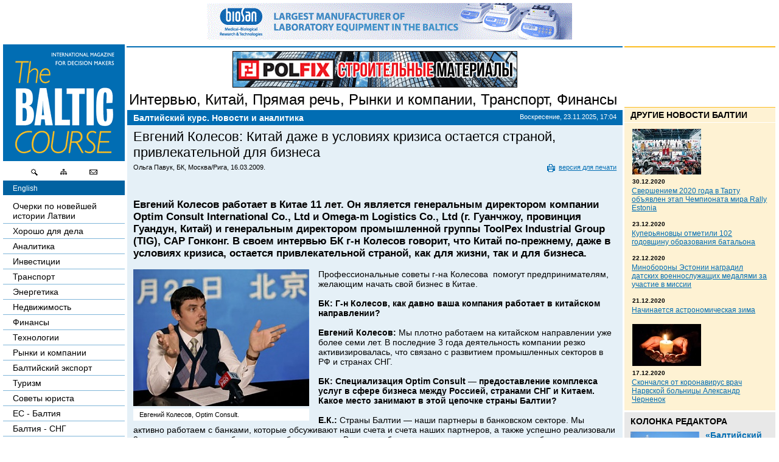

--- FILE ---
content_type: text/html; charset=UTF-8
request_url: https://www.baltic-course.com/rus/intervju/?doc=11162
body_size: 12825
content:
<!DOCTYPE html>

<html xmlns="http://www.w3.org/1999/xhtml"
      xmlns:og="http://opengraphprotocol.org/schema/"
      xmlns:fb="http://www.facebook.com/2008/fbml">

<head>
	<meta http-equiv="Content-Type" content="text/html; charset=UTF-8">
	<title>Евгений Колесов: Китай даже в условиях кризиса остается страной, привлекательной для бизнеса :: Балтийский курс | новости и аналитика</title>

	<meta property="og:title" content="Евгений Колесов: Китай даже в условиях кризиса остается страной, привлекательной для бизнеса" />
	<meta property="og:type" content="article" />
	<meta property="og:url" content="://baltic-course.com/rus/intervju/?doc=11162" />
	<meta property="og:image" content="://baltic-course.com/files/multi/2009-03/090316_kolesov.jpg" />
	<meta property="og:description" content="" />
	<meta property="og:site_name" content="Балтийский курс | новости и аналитика" />

	<meta property="fb:admins" content="1369770601" />
	<meta property="fb:app_id" content="479098385443722" />

	<META name="author" content="The Baltic Course - Балтийский курс" />

	<META name="robots" content="index,follow" />
	<META name="copyright" content="Copyright © 1996 — 2010 The Baltic Course, All Rights Reserved" />

	<META name="keywords" content="Авиаперевозки Автоперевозки Авторынок Алкоголь Аналитика Атомная энергия Аэропорт Балтийский Курс № 37 Балтийский Курс № 38 Балтийский Курс № 40 Балтийский Курс № 41 Балтийский Курс № 42 Балтия Балтия – СНГ Банки Безопасность Беларусь Бизнес Биржи Бюджет Внешняя торговля Вода Газ Грузовые перевозки Демография Демократия Депозиты Деревообработка ЕС – Балтия ЕС – СНГ Железная дорога Женщины — лидеры Забастовки Закон и Положения Занятость Зарплата Здоровье Инвестиции Индустриальный парк Инновации Инопресса Интеграция Интервью Интернет Инфляция История Качество жизни Кибернетика Китай Книга Конкуренция Контейнер Коррупция Кредит Криминал Круглый стол Культура Куплю бизнес Латвия Легковые автомобили Литва Логистика Люди дела Машиностроение Медицина Налоги Недвижимость Нефть Обзор рынка Образование и наука Общество Офшор Пароходство Партнеры Пенсионеры Покупка и продажа бизнеса Порт Почта Право Предпринимательство Пресс-релиз Продам бизнес Продукты питания Промышленность Профсоюзы Прямая речь Региональная политика ЕС Рейдеры Рейтинг Реклама Риски Розничная торговля Россия Рынки и компании Рынок газа Рынок металлов Рынок труда Сельское хозяйство Сергей Тюленев Слияния и поглощения Сотрудничество Стабильность Статистика Страхование Строительство США Таможня Текстиль Телекоммуникации Теневая экономика Технологии Торговля Транспорт Туризм Украина Финансы Фонды Форум Экология Экономика Экономическая история Экспорт Энергетика Энергорынок Эстония Ядерная электростанция" />
	<META name="description" content="Балтийский курс - Международный интернет-журнал. Аналитика, обзоры рынков Балтии" />
	<meta name="medium" content="news" />
	<link rel="alternate" href="https://www.baltic-course.com/eng/" hreflang="en" />

	<link rel="STYLESHEET" type="text/css" href="/css/main.css">
	<LINK REV="made" HREF="mailto:dmitrijs@mansbirojs.lv">

	<script src="/js/banner.js" type="text/javascript"></script>
	<script src="/js/tools.js" type="text/javascript"></script>
	<script src="/js/main.js" type="text/javascript"></script>

	
	<link rel="alternate" type="application/rss+xml" title="RSS" href="://baltic-course.com/rus/help/news_ml/">
	<script async src='https://www.google-analytics.com/analytics.js'></script>
<script>
	window.ga = window.ga || function (){(ga.q=ga.q||[]).push(arguments)};
	ga.l = +new Date;
	ga('create', 'UA-642996-33', 'auto');
	ga('send', 'pageview');
</script>
<script async src="https://pagead2.googlesyndication.com/pagead/js/adsbygoogle.js?client=ca-pub-4350632592275764" crossorigin="anonymous"></script>
<meta name="google-site-verification" content="YR-Z1yKDP7JYMYrYW2SsyAL4GQiVxwlYMOsab0_E0DU" />
	<link rel="apple-touch-icon" sizes="180x180" href="/favicons/apple-touch-icon.png">
<link rel="icon" type="image/png" sizes="32x32" href="/favicons/favicon-32x32.png">
<link rel="icon" type="image/png" sizes="16x16" href="/favicons/favicon-16x16.png">
<link rel="manifest" href="/favicons/site.webmanifest">
<link rel="mask-icon" href="/favicons/safari-pinned-tab.svg" color="#5bbad5">
<link rel="shortcut icon" href="/favicons/favicon.ico">
<meta name="msapplication-TileColor" content="#da532c">
<meta name="msapplication-config" content="/favicons/browserconfig.xml">
<meta name="theme-color" content="#ffffff"></head>
<!-- articles -->
<body onload="init();">
<div class="high wide" style="position: relative;" align="center"><a name="pagetop" id="pagetop"></a><div id="banner_master_top"><a class="long" target="_blank" title="biosan " href="www.biosan.lv"><img  src="images/images/cross/201216_biosan.gif" height="60" width="600" alt="" title="" border="0"></a></div>	<script>document.write(mw());</script>
		<a name="pagetop" id="pagetop"></a>
		<div id="center">
			<div style="padding-left: 209px;"><div id="main"><div id="content">
	<h1><a href="/rus/intervju/?name=%D0%98%D0%BD%D1%82%D0%B5%D1%80%D0%B2%D1%8C%D1%8E&amp;key=6" title="Интервью">Интервью</a>, <a href="/rus/?name=%D0%9A%D0%B8%D1%82%D0%B0%D0%B9&amp;key=141" title="Китай">Китай</a>, <a href="/rus/opinion/?name=%D0%9F%D1%80%D1%8F%D0%BC%D0%B0%D1%8F+%D1%80%D0%B5%D1%87%D1%8C&amp;key=150" title="Прямая речь">Прямая речь</a>, <a href="/rus/drugie_otrasli/?name=%D0%A0%D1%8B%D0%BD%D0%BA%D0%B8+%D0%B8+%D0%BA%D0%BE%D0%BC%D0%BF%D0%B0%D0%BD%D0%B8%D0%B8&amp;key=41" title="Рынки и компании">Рынки и компании</a>, <a href="/rus/transport/?name=%D0%A2%D1%80%D0%B0%D0%BD%D1%81%D0%BF%D0%BE%D1%80%D1%82&amp;key=25" title="Транспорт">Транспорт</a>, <a href="/rus/finansi/?name=%D0%A4%D0%B8%D0%BD%D0%B0%D0%BD%D1%81%D1%8B&amp;key=37" title="Финансы">Финансы</a></h1>
	<div class="newsbox">
		<h4>
			<b>Балтийский курс. Новости и аналитика</b>
			<span>Воскресение, 23.11.2025, 17:04</span><br clear="all"></h4>


		<div class="body text">
			<h2>Евгений Колесов: Китай даже в условиях кризиса остается страной, привлекательной для бизнеса</h2>
			<div class="writer"><b>Ольга Павук, БК, Москва/Рига, 16.03.2009.</b><a href="" onclick="return advOpen('/rus/intervju/?doc=11162&ins_print', 750, 550, 'print');" class="print"><img src="images/print.gif" alt="">версия для печати</a><br clear="all"></div>
			<div class="facebook-like">
				<fb:share-button class="meta" type="button_count" lazy="true">
					<meta name="medium" content="news"/>
<meta name="title" content="Евгений Колесов: Китай даже в условиях кризиса остается страной, привлекательной для бизнеса"/>
<meta name="description" content="Евгений Колесов работает в Китае 11 лет. Он является генеральным директором компании Optim Consult International Co., Ltd и Omega-m Logistics Co., Ltd (г. Гуанчжоу, провинция Гуандун, Китай) и генеральным директором промышленной группы ToolPex Industrial Group (TIG), САР Гонконг. В своем интервью БК г-н Колесов говорит, что Китай по-прежнему, даже в условиях кризиса, остается привлекательной страной, как для жизни, так и для бизнеса."/>
<link rel="image_src" href="://baltic-course.com/files/multi/2009-03/090316_kolesov.jpg" />
<link rel="target_url" href="://baltic-course.com/rus/intervju/?doc=11162"/>
				</fb:share-button>
				<fb:like href="://baltic-course.com/rus/opinion/?doc=11162" show_faces="false" width="450" font="arial"></fb:like>
				
			<br clear="all"></div>
			<div class="document">
				<div class="lead"><i>Евгений Колесов работает в Китае 11 лет. Он является генеральным директором компании Optim Consult International Co., Ltd и Omega-m Logistics Co., Ltd (г. Гуанчжоу, провинция Гуандун, Китай) и генеральным директором промышленной группы ToolPex Industrial Group (TIG), САР Гонконг. В своем интервью БК г-н Колесов говорит, что Китай по-прежнему, даже в условиях кризиса, остается привлекательной страной, как для жизни, так и для бизнеса.</i></div>
				<br clear="all"><div title="" class="part"><table cellpadding="0" cellspacing="0" border="0" class="pic" width="289">
                               	<tr><th><img class="facebook" alt="Евгений Колесов, Optim Consult." title="Евгений Колесов, Optim Consult." src="files/multi/2009-03/090316_kolesov.jpg" width="289" height="225"></th></tr>
								<tr><td>Евгений Колесов, Optim Consult.</td></tr>
							</table><p><P>Профессиональные советы г-на Колесова  помогут предпринимателям, желающим начать свой бизнес в Китае.  </P>
<P> </P>
<P><B>БК: Г-н Колесов, как давно ваша компания работает в китайском направлении?</B></P>
<P><B> </B></P>
<P><B>Евгений Колесов:</B> Мы плотно работаем на китайском направлении уже более семи лет. В последние 3 года деятельность компании резко активизировалась, что связано с развитием промышленных секторов в РФ и странах СНГ.</P>
<P> </P>
<P><B>БК: Специализация <B>Optim</B></B><B> Consult</B><B> —</B><B> предоставление комплекса услуг в сфере бизнеса между Россией, странами СНГ и Китаем. Какое место занимают в этой цепочке страны Балтии?</B></P>
<P><B> </B></P>
<P><B>Е.К.:</B> Страны Балтии — наши партнеры в банковском секторе. Мы активно работаем с банками, которые обсуживают наши счета и счета наших партнеров, а также успешно реализовали 2 проекта по поставкам банковского оборудования. В рамках обоих проектов сотрудничали с одним банком, достаточно известным, однако по понятным причинам, назвать его не могу. Если переводить объём поставок в процентные показатели, то они занимают не более 5%. Это не много, но мы прилагаем усилия для поиска новых клиентов и всегда открыты для сотрудничества.</P>
<P> </P>
<P><B>БК: Расскажите поподробнее о вашей программе «Восток-Запад — надежное партнерство».</B></P>
<P> </P>
<P><B>Е.К.:</B> Это один из самых успешных наших проектов. В рамках программы мы выпустили справочник производителей Китая, в который вошла информация о более 17 000 китайских производителей. Отмечу, что нами было проработано более 1 млн. производителей Поднебесной, и отбор был жёстким. Роль Китая в товарообороте с Россией, странами СНГ и Балтии растёт. И для увеличения делового проникновения по вектору Россия-Китай мы выпустили данный справочник. В процессе создания справочника мы плотно работали с китайскими ассоциациями, собирали информацию из торгово-промышленных палат КНР, а также из других надёжных источников. Актуальность справочника была подтверждена десятками благодарностей от бизнесменов, предприятий, госучреждений. Многие бизнесмены начали работу и успешно её продолжают как раз с производителями, найденными в этом справочнике.</P>
<P><B> </B></P>
<P><B>БК: Какие первые шаги должен сделать предприниматель, желающий начать работать с Китаем?</B></P>
<P><B> </B></P>
<P><B>Е.К.:</B> Самое важное — это желание и терпение. Далее — все, как с любыми другими странами: поиск, переписка… и вот тут, в отличие от Европы, важен личный визит, встреча с потенциальными партнерами. Я всегда настоятельно рекомендую клиентам посещать не только нашу компанию для личного знакомства, но и производителей, с которыми намечается работа. Это важный аспект. Наши сотрудники всегда внимательно составляют планы посещения китайских партнеров, чтобы показать клиенту не то, что китайцы готовы продемонстрировать (сами понимаете, ничего плохого они не покажут), а то, что они, если так можно сказать, прячут. Это важно для выстраивания партнерских отношений. Ещё необходимо, чтобы предприниматель разбирался в предмете, так как на начальной стадии придётся многое объяснять китайцам.</P>
<P><B> </B></P>
<P><B>БК: Назовите наиболее популярные виды услуг, используемые бизнесменами, работающими с Китаем.</B></P>
<P><B> </B></P>
<P><B>Е.К.:</B> Многие обращаются за поиском производителей, т.к. хотят получить реальных поставщиков. Через интернет их найти довольно сложно. Хотя в принципе можно. Но чтобы они в итоге оказались еще и надежными, и компетентными — это проблема. </P>
<P> </P>
<P>Контроль качества при отгрузках — также очень востребованная услуга. В Китае принцип «Доверяй, но проверяй!» необходимо соблюдать всегда. В последнее время очень востребована услуга по регистрации торговых марок в КНР. Мы регистрируем быстро и получаем приоритет на марку уже через 3 месяца после подачи документов, такое не всегда удается даже опытным китайским компаниям. При этом если обычно китайцы демпингуют всех и вся, то в данном случае мы их бьём их же оружием, и за счёт более низких цен зарабатываем с объёма.</P>
<P><B> </B></P>
<P><B>БК: Какие нюансы следует учитывать при доставке грузов из Китая в Европу?</B></P>
<P> </P>
<P><B>Е.К.:</B> При доставке грузов в Европу, прежде всего, следует учитывать наличие документации, и ее соответствие  фактическим данным следуемого груза. В Китае встречаются поставщики, которые очень равнодушно относятся к точности предоставления информации по грузу. В итоге, если в процессе затаможки в КНР контейнер не взвешивали и не досматривали, то по приходу в порт Европы и проверке веса, объема, а иногда даже количества  мест, могут возникнуть несоответствия. Понятно, что это приводит к дополнительным затратам по корректировке документации и уплате штрафов за хранение груза сверх нормы. Чтобы избежать неприятностей, достаточно лишь заранее, еще до выхода груза из Китая, добиться от поставщика точных упаковочных данных груза, а также убедиться в наличии необходимых сертификатов качества либо происхождения товара.</P>
<P><B> </B></P>
<P><B>БК: Какие новые тенденции отмечаются в работе с китайскими партнерами с учетом мирового кризиса?</B></P>
<P><B> </B></P>
<P><B>Е.К.:</B> К сожалению, я должен отметить негативные тенденции, если хотите — даже  элементарное мошенничество. За последние месяцы в Китае разорились несколько десятков тысяч компаний. Многие предприниматели пытаются работать с первыми попавшимися компаниями, найденными по интернету. Итог плачевный. Китайцы охотно общаются, быстро на всё отвечают, готовы прислать образцы, но как только получают деньги — исчезают. За последний месяц к нам обратились с подобными проблемами 7 компаний с совокупным ущербом более 150 тысяч долларов США. Вот эта тенденция сейчас имеет очень широкое распространение. Также замечу, что в начале года объемы поставок из Китая по всем направлениям снизились.</P>
<P><B> </B></P>
<P><B>БК: Что вас лично более всего удивляет в этой большой и интересной для всего мира стране?</B></P>
<P><B> </B></P>
<P><B>Е.К.:</B> Я в Китае уже 11 лет. Меня мало чем можно удивить. Не знаю, хорошо это или плохо, но когда я раз в 2 года прилетаю в Россию, в Москву —  вот там-то меня и поражают многие вещи. Причём с каждым годом всё сильней и сильней. А Китай — загадочная страна, и побывав здесь однажды — на учёбе, работе, пожив даже непродолжительное время — тянет сюда постоянно… Китай по-прежнему, даже в условиях кризиса, остаётся привлекательной страной, как для жизни, так и для бизнеса.</P></p><br clear="all"></div><div style="width: 100%"><table class="incut" style="width: 100%" cellpadding="0" cellspacing="0"><tr><td><div title="Колесов Евгений Викторович" class="part"><h3 id="prgrph1">Колесов Евгений Викторович</h3><p><P>Генеральный директор компании <I>Optim</I><I> Consult</I><I> International</I> Co., Ltd и <I>Omega</I><I>-</I><I>m</I><I> </I><I>Logistics</I><I> </I><I>Co</I><I>.</I>, Ltd (г. Гуанчжоу, провинция Гуандун, Китай). Генеральный директор промышленной группы <I>ToolPex</I><I> </I><I>Industrial</I><I> </I><I>Group</I> (TIG), САР Гонконг.</P>
<P><B> </B></P>
<P><B>Членство:</B></P>
<P> </P>
<P>- Международная Ассоциация Исследователей ESOMAR (Голландия);</P>
<P>- Союз переводчиков России и Международная ассоциация переводчиков;</P>
<P>- Некоммерческое партнерство «Гильдия маркетологов», Россия.</P>
<P> </P>
<P><B>Образование:</B></P>
<P><B> </B></P>
<P>2003 г. — 2006 г. — Московский гуманитарный университет, аспирантура;</P>
<P>2001 г. — 2003 г. — ИСАА при МГУ им. Ломоносова, межвузовский факультет китайского языка;</P>
<P>1998 г. — 2003 г. — Московская гуманитарно-социальная академия, юридический факультет;</P>
<P>1999 г. — 2001 г. — школа А. А. Зиновьева, курс — «Методология научного исследования»;</P>
<P>1997 г. — 1999 г. — Северо-Восточный сельскохозяйственный университет г. Харбин, Китай, специальность — «Управление промышленными предприятиями».</P></p><br clear="all"></div></td></tr></table></div>
				<br clear="all">
				<br clear="all">
				<div class="ad728">
<script type="text/javascript"><!--
google_ad_client = "ca-pub-5424693538441112";
/* New_StartPage_Rus */
google_ad_slot = "3410001099";
google_ad_width = 728;
google_ad_height = 90;
//-->
</script>
<script type="text/javascript" src="https://pagead2.googlesyndication.com/pagead/show_ads.js">
</script></div>				
				
				<br clear="all">
				<div class="arrows"><a class="a1" href="javascript:history.go(-1)"><b>←</b> Вернуться</a><a class="a2" href="#pagetop"><b>↑</b> Наверх</a></div>
				
			</div>
		</div><br clear="all">
	</div>
</div></div></div>
			<div id="left">
	<div style="padding: 0 3px 0 5px;">
		<a href="/rus/"><img src="images/baltic_course.png" width="200"
																		height="192" alt="" border="0"></a>
		<div class="hotkeys"><a title="Поиск" href="/rus/help/poisk/"><img  src="images/cross/icon-glass.gif" height="20" width="32" alt="" title="" border="0"></a><a title="Карта сайта" href="/rus/help/karta_saita/"><img  src="images/cross/icon-map.gif" height="20" width="32" alt="" title="" border="0"></a><a title="Напишите нам" href="/rus/help/svazatsa_s_nami/"><img  src="images/cross/icon-message.gif" height="20" width="32" alt="" title="" border="0"></a></div>		<div class="langswitch"><a href="://baltic-course.com/eng/">English</a></div>		<div id="nav1"><a title="Очерки по новейшей истории Латвии" href="/rus/ocerki_po_istorii_latvii/" >Очерки по новейшей истории Латвии</a><a title="Хорошо для дела" href="/rus/good_for_business/" >Хорошо для дела</a><a title="Аналитика" href="/rus/_analytics/" >Аналитика</a><a title="Инвестиции" href="/rus/investicii/" >Инвестиции</a><a title="Транспорт" href="/rus/transport/" >Транспорт</a><a title="Энергетика" href="/rus/energy/" >Энергетика</a><a title="Недвижимость" href="/rus/nedvizimost/" >Недвижимость</a><a title="Финансы" href="/rus/finansi/" >Финансы</a><a title="Технологии" href="/rus/tehnology/" >Технологии</a><a title="Рынки и компании" href="/rus/drugie_otrasli/" >Рынки и компании</a><a title="Балтийский экспорт" href="/rus/baltiiskii_eksport/" >Балтийский экспорт</a><a title="Туризм" href="/rus/tourism/" >Туризм</a><a title="Советы юриста" href="/rus/soveti_urista/" >Советы юриста</a><a title="ЕС - Балтия" href="/rus/es_baltija/" >ЕС - Балтия</a><a title="Балтия - СНГ" href="/rus/baltija_sng/" >Балтия - СНГ</a><a title="Люди дела" href="/rus/business_people/" >Люди дела</a><a title="Право" href="/rus/pravo/" >Право</a><a title="Круглый стол" href="/rus/kruglij_stol/" >Круглый стол</a><a title="Образование и наука" href="/rus/education/" >Образование и наука</a><a title="Экономическая история" href="/rus/ekonomiceskaja_istorija/" >Экономическая история</a><a title="Прямая речь" href="/rus/opinion/" >Прямая речь</a><a title="Благотворительность" href="/rus/blagotvoritel_nost_/" >Благотворительность</a><a title="Форумы" href="/rus/konferencii/" >Форумы</a><a title="Книга" href="/rus/book/" >Книга</a><a title="Архив" href="../../archive/rus" >Архив</a><a title="Сергей Тюленев: студия" href="/rus/st_studia/" >Сергей Тюленев: студия</a><a title="Фотогалерея" href="/rus/fotogalerea/" >Фотогалерея</a></div>
		<SCRIPT LANGUAGE="JavaScript" TYPE="text/javascript">
<!--
function clearField($this) {
	if ($this.value == $this.title) {
		$this.className	= "edit";
		$this.value 	= '';
	}
}

function restoreField($this) {
	$this.value	= trimString($this.value);
	if (!$this.value) {
		$this.className	= "";
		$this.value 	= $this.title;
	}
}

function trimString (str) {
  while (str.charAt(0) == ' ')  str = str.substring(1);
  while (str.charAt(str.length - 1) == ' ')  str = str.substring(0, str.length - 1);
  return str;
}

function doSubmit($this) {
	if ($this.value == $this.title) {
		$this.value = '';
	}
}
//-->
</SCRIPT>
<form id="fQS" name="fQS" action="/rus/help/poisk/" method="get">
	<b>Поиск</b>
	<input title="введите слово" onfocus="clearField(this)" onblur="restoreField(this)" type="Text" value="введите слово" name="qs" id="qs"><input type="Submit" value="" onclick="doSubmit(document.getElementById('qs'))" id="qsb" name="qsb">
</form>
		<div style="overflow: hidden;">
			<div style="padding:20px 0; margin: -1px -10px;">
				<div class="fb-page" data-href="https://www.facebook.com/BalticCoursecom/" data-height="370"
					 data-small-header="true" data-adapt-container-width="true" data-hide-cover="true"
					 data-show-facepile="true">
					<blockquote cite="https://www.facebook.com/BalticCoursecom/" class="fb-xfbml-parse-ignore"><a
								href="https://www.facebook.com/BalticCoursecom/">baltic-course.com</a></blockquote>
				</div>
			</div>
		</div>

		<div id="bannerleft"><div><a  target="_blank" title="Maija" href="http://maija.lv/ru/novosti/akciya-dlya-molodyh-lyudey-v-salone-maija-valdemara-16"><img  src="images/images/cross/prich.jpg" height="60" width="120" alt="" title="" border="0"></a></div><div><a  target="_blank" title="ExportBaltic" href="http://www.exportbaltic.com/"><img  src="images/images/cross/ExportBaltic_bann.jpg" height="123" width="202" alt="" title="" border="0"></a></div><div><a  target="_blank" title="Cargo report" href="http://cargo-report.info"><img  src="images/images/cross/cargoreport_120_60.png" height="60" width="120" alt="" title="" border="0"></a></div><div><a  target="_blank" title="D-fakti" href="http://www.d-fakti.lv/ru/"><img  src="images/images/cross/D-fakti_120x60.gif" height="60" width="120" alt="" title="" border="0"></a></div></div>	</div>
</div>
		</div>
		<div id="right">
			<div style="padding: 103px 5px 0 3px;">
								<div class="newsline">
	<h4><a href="/rus/novosti_baltiiskogo_regiona/" title="Другие новости Балтии">Другие новости Балтии</a></h4>
	<div class="body"><h3><a href="/rus/novosti_baltiiskogo_regiona/?doc=21855" title="Свершением 2020 года в Тарту объявлен этап Чемпионата мира Rally Estonia"><img  src="images/text/small/2020-12/rally.jpg" height="75" width="113" alt="" title="" border="0"><span>30.12.2020</span> <u>Свершением 2020 года в Тарту объявлен этап Чемпионата мира Rally Estonia</u></a></h3><h3><a href="/rus/novosti_baltiiskogo_regiona/?doc=21853" title="Куперьяновцы отметили 102 годовщину образования батальона"><span>23.12.2020</span> <u>Куперьяновцы отметили 102 годовщину образования батальона</u></a></h3><h3><a href="/rus/novosti_baltiiskogo_regiona/?doc=21850" title="Минобороны Эстонии наградил датских военнослужащих медалями за участие в миссии"><span>22.12.2020</span> <u>Минобороны Эстонии наградил датских военнослужащих медалями за участие в миссии</u></a></h3><h3><a href="/rus/novosti_baltiiskogo_regiona/?doc=21849" title="Начинается астрономическая зима"><span>21.12.2020</span> <u>Начинается астрономическая зима</u></a></h3><h3><a href="/rus/novosti_baltiiskogo_regiona/?doc=21843" title="Скончался от коронавирус врач Нарвской больницы Александр Черненок"><img  src="images/text/small/2020-12/201217_handle.jpg" height="69" width="113" alt="" title="" border="0"><span>17.12.2020</span> <u>Скончался от коронавирус врач Нарвской больницы Александр Черненок</u></a></h3></div>
</div>
				<div class="editor">
	<h4><a href="/rus/kolonka_redaktora/" title="Колонка редактора">Колонка редактора</a></h4>
	<div class="intro"><a href="/rus/kolonka_redaktora/?doc=21856" title="«Балтийский курс/The Baltic Course» продан и продолжит работать!"><img  align="left" src="images/text/small/2021-06/210608.jpg" height="85" width="113" alt="" title="" border="0">«Балтийский курс/The Baltic Course» продан и продолжит работать!</a><br clear="all">Ну вот, друзья! Случилось то, что должно было случиться. Нашелся человек, готовый продолжать наше безнадежное дело. В год своего 25-летия, и именно в июне, в том месяце, когда вышел первый номер журнала «Балтийский курс», наш медиа проект обрел нового хозяина.  </div>
</div>
				<!-- ver. 2.0 -->
				<div class="newsline promoNews" >
	<h4>
		<a href="/rus/soveti_urista/">Советы юриста</a>
	</h4>
	<div class="body">
		<h3><a title="Юридическое сопровождение бизнеса в Латвии" href="/rus/soveti_urista/?doc=138971" style="display: block;"><span>03.04.2018.</span><u>Юридическое сопровождение бизнеса в Латвии</u></a></h3><h3><a title="Почему иностранцу выгодно открыть свой бизнес в Латвии" href="/rus/soveti_urista/?doc=154020" style="display: block;"><span>10.02.2020.</span><u>Почему иностранцу выгодно открыть свой бизнес в Латвии</u></a></h3><h3><a title="Как проходит процесс расторжения брака в Латвии?" href="/rus/soveti_urista/?doc=133071" style="display: block;"><span>11.09.2017.</span><u>Как проходит процесс расторжения брака в Латвии?</u></a></h3>
		<br style="clear : left;">
	</div>
</div>												<!-- // ver. 2.0 -->

								<div style="padding: 10px 0;">
<script type="text/javascript"><!--
google_ad_client = "pub-5424693538441112";
/* 160x90, ??????? 15.05.08 */
google_ad_slot = "9499998947";
google_ad_width = 160;
google_ad_height = 90;
//-->
</script>
<script type="text/javascript" src="https://pagead2.googlesyndication.com/pagead/show_ads.js">
</script>
</div>

				
<div class="calendar">
<form action="" enctype="multipart/form-data" name="fCalendar" id="fCalendar" method="get">
<h4>Календарь</h4>
<select onchange="return setDate(this);" id="dateMon"><option  value="1737586800">Январь<option  value="1740265200">Февраль<option  value="1742684400">Март<option  value="1745359200">Апрель<option  value="1747951200">Май<option  value="1750629600">Июнь<option  value="1753221600">Июль<option  value="1755900000">Август<option  value="1758578400">Сентябрь<option  value="1761170400">Октябрь<option selected value="1763852400">Ноябрь<option  value="1766444400">Декабрь</select>&nbsp;<select onchange="return setDate(this);" id="dateYear"><option  value="1698793200">2023<option  value="1730415600">2024<option selected value="1761951600">2025<option  value="1793487600">2026</select>
<div class="dates"><span>Пн</span><span>Вт</span><span>Ср</span><span>Чт</span><span>Пт</span><span>Сб</span><span>Вс</span><br clear="all"><i>27</i><i>28</i><i>29</i><i>30</i><i>31</i><b>1</b><b>2</b><br clear="all"><u>3</u><u>4</u><u>5</u><u>6</u><u>7</u><b>8</b><b>9</b><br clear="all"><u>10</u><u>11</u><u>12</u><u>13</u><u>14</u><b>15</b><b>16</b><br clear="all"><u>17</u><u>18</u><u>19</u><u>20</u><u>21</u><b>22</b><span>23</span><br clear="all"><u>24</u><u>25</u><u>26</u><u>27</u><u>28</u><b>29</b><b>30</b><br clear="all"></div>
<SCRIPT LANGUAGE="JavaScript" TYPE="text/javascript">
<!--
function setDate($this) {
	document.forms['fCalendar'].dates.value = $this.value;
	document.forms['fCalendar'].submit();
	return false;
}
//-->
</SCRIPT>
<input type="hidden" name="dates" value="">
</form>
</div>												<div id="bannerbottom"><a  target="_blank" title="Melkon" href="http://www.melkon.lv"><img  src="images/images/cross/melkon.gif" height="76" width="189" alt="" title="" border="0"></a><a  target="_blank" title="MGIMO" href="http://www.alleuropa.ru"><img  src="images/images/cross/alleuropa180.jpg" height="59" width="180" alt="" title="" border="0"></a><a  target="_blank" title="VIA Latvia" href="http://www.transport.lv/ru/par-mums/via-latvia/"><img  src="images/images/cross/190618_transport.jpg" height="127" width="230" alt="" title="" border="0"></a></div>			</div>
		</div>

		<br clear="all">
		<br clear="all" />
<div id="footer">
	<div id="fastnav">
<a title="Реклама на сайте" href="/rus/help/reklama/">Реклама на сайте</a>|<a title="Редакция" href="/rus/help/redkollegia/">Редакция</a>|<a title="Напишите нам" href="/rus/help/svazatsa_s_nami/">Напишите нам</a>|<a title="Карта сайта" href="/rus/help/karta_saita/">Карта сайта</a>|<a title="Поиск" href="/rus/help/poisk/">Поиск</a>|<a title="RSS" href="/rus/help/rss/">RSS</a>
</div>	<div id="copyright">© 1996 — 2021 The Baltic Course. <br>
All rights reserved. <br>
При ретранслировании материалов обязательна гиперссылка <br>на источник

 <a href="https://www.baltic-course.com">www.baltic-course.com</a>
<BR><BR>
<IMG src="https://www.baltic-course.com/images/text/3x3.png" border=0>

<script language="JavaScript" type="text/javascript"><!--
d=document;var a='';a+=';r='+escape(d.referrer)
js=10//--></script><script language="JavaScript1.1" type="text/javascript"><!--
a+=';j='+navigator.javaEnabled()
js=11//--></script><script language="JavaScript1.2" type="text/javascript"><!--
s=screen;a+=';s='+s.width+'*'+s.height
a+=';d='+(s.colorDepth?s.colorDepth:s.pixelDepth)
js=12//--></script><script language="JavaScript1.3" type="text/javascript"><!--
js=13//--></script><script language="JavaScript" type="text/javascript"><!--
d.write('<a href="http://top.mail.ru/jump?from=1528652"'+
' target="_top"><img src="http://d3.c5.b7.a1.top.mail.ru/counter'+
'?id=1528652;t=57;js='+js+a+';rand='+Math.random()+
'" alt="Рейтинг@Mail.ru"'+' border="0" height="31" width="88"/></a>')
if(11<js)d.write('<'+'!-- ')//--></script><noscript><a
target="_top" href="http://top.mail.ru/jump?from=1528652"><img
src="http://d3.c5.b7.a1.top.mail.ru/counter?js=na;id=1528652;t=57"
border="0" height="31" width="88"
alt="Рейтинг@Mail.ru"/></a></noscript><script language="JavaScript" type="text/javascript"><!--
if(11<js)d.write('--'+'>')//--></script>

<BR><BR><br>
</div>

	<div id="trustlink" style="heigh: 30px">
		<!-- start adv -->
	</div>

	<div id="fb-root"></div>
	<script src="https://connect.facebook.net/ru_RU/all.js#xfbml=1"></script></div>

		<div id="bannertop"><span><a class="long" target="_blank" title="Polfix" href="http://www.polfix.net/ru"><img  src="images/images/cross/181221_polfix_5.gif" height="60" width="468" alt="" title="" border="0"></a></span></div>		
<div id="bannerright">
	<div style="padding: 0 5px 0 3px;">
		<div class="banners">&nbsp;</div>
	</div>
</div>	</div>
</div>

<script defer src="https://static.cloudflareinsights.com/beacon.min.js/vcd15cbe7772f49c399c6a5babf22c1241717689176015" integrity="sha512-ZpsOmlRQV6y907TI0dKBHq9Md29nnaEIPlkf84rnaERnq6zvWvPUqr2ft8M1aS28oN72PdrCzSjY4U6VaAw1EQ==" data-cf-beacon='{"version":"2024.11.0","token":"008a08d3d9f8474cbc893e949f17fee5","r":1,"server_timing":{"name":{"cfCacheStatus":true,"cfEdge":true,"cfExtPri":true,"cfL4":true,"cfOrigin":true,"cfSpeedBrain":true},"location_startswith":null}}' crossorigin="anonymous"></script>
</body>
</html>
<!-- Total Script time : 0.2822 sec.-->
<!-- Total Memory allocated : 1,537,072 -->
<!-- Active Category : [ID: 12] [Title: Интервью] -->


<!-- Pure elements time : [0] -->
<!-- inSite parsing time : [0.28223395347595] -->


--- FILE ---
content_type: text/html; charset=utf-8
request_url: https://www.google.com/recaptcha/api2/aframe
body_size: 269
content:
<!DOCTYPE HTML><html><head><meta http-equiv="content-type" content="text/html; charset=UTF-8"></head><body><script nonce="peXru_mtKTxGKkgEM2SziQ">/** Anti-fraud and anti-abuse applications only. See google.com/recaptcha */ try{var clients={'sodar':'https://pagead2.googlesyndication.com/pagead/sodar?'};window.addEventListener("message",function(a){try{if(a.source===window.parent){var b=JSON.parse(a.data);var c=clients[b['id']];if(c){var d=document.createElement('img');d.src=c+b['params']+'&rc='+(localStorage.getItem("rc::a")?sessionStorage.getItem("rc::b"):"");window.document.body.appendChild(d);sessionStorage.setItem("rc::e",parseInt(sessionStorage.getItem("rc::e")||0)+1);localStorage.setItem("rc::h",'1763913886003');}}}catch(b){}});window.parent.postMessage("_grecaptcha_ready", "*");}catch(b){}</script></body></html>

--- FILE ---
content_type: text/css
request_url: https://www.baltic-course.com/css/main.css
body_size: 4745
content:
BODY { background: #fff; font-size: 90%; font-family: Arial; color: #000; margin: 0 1px 0 0; padding: 0; }
BODY * { font-size: 100%; }
P, TD, TH, A, LI, SPAN, FONT { font-size: 100%; font-family: Arial; }
P, FORM, H1, H2, H3, H4, H5, H6 { padding: 0; margin: 0; }

A { color: #016db3; text-decoration: none; }
A:hover { color: #cc1f24; text-decoration: underline; }

.high { height: 100%; }
.wide { width: 100%; }
.big { width: 100%; height: 100%; }

.clearfix:after { clear:both; content:"."; display:block; font-size:0; height:0; line-height:0; visibility:hidden; }
.clearfix { display:block; }


DIV#center { float: left; width: 80%; //margin-left: 0%; //display: inline; margin-bottom: 3px; }
DIV#right { float: left; width: 20%; //margin-right: -80%; margin-bottom: 3px; }
DIV#left { position: absolute; left: 0; top: 0; width: 208px; }
DIV#main { position: relative; width: 100%; border: 1px solid #fff; margin: -1px; }

DIV#footer { }

DIV.hotkeys {text-align: center; padding-top: 5px;  vertical-align: baseline;}
DIV.hotkeys img { border: 0;  }
DIV.hotkeys a {margin: 8px;}
DIV.hotkeys a:hover {text-decoration: none;}

H1 { font-size: 170%; font-weight: normal; }
H2 { font-size: 134%; font-weight: normal; }
H3 { font-size: 100%; font-weight: normal; }
H4 { font-size: 100%; font-weight: bold; }
H5 { font-size: 79%; font-weight: normal; }
H6 { font-size: 80%;  }
/*
H1 { font: normal 24px Arial; color: #000; }
H2 { font: bold 14px Tahoma; color: #333333; }
*/

/* [ LAYOUT ] */
/*
DIV#columns { position: relative; clear: both; width: 100%; }
DIV#center { float: left; width: 75%; //margin-left: 0%; //display: inline; margin-bottom: 3px; }
DIV#right { float: left; width: 25%; //margin-right: -100%; margin-bottom: 3px; }
*/
DIV#bannertop { position: absolute; top: 3px; right: 20%; left: 208px; border-top: 2px solid #016db3; text-align: center; padding: 6px 0 0 0; }
DIV#bannerright { position: absolute; top: 3px; right: 0; width: 20%; }
DIV#bannertopright { position: relative; text-align: center; padding: 1%; }

/*
DIV#main { float: left; width: 75%; position: relative; }
DIV#center { left: 209px; position: absolute; z-index: 2; display: inline; }
DIV#right { float: right; width: 25%; }
*/

/* [ CENTER AREA ] */

DIV#bannertop .long { }
DIV#bannertop { line-height: 60px; }
DIV#bannertop A {}
DIV#bannertop A IMG { vertical-align: top; }
DIV#bannertop IMG { border: 0; }
DIV#bannertop SPAN { display: inline-block; margin: 0 5px; }

/* width: 142%; */
DIV#center H1 { position: absolute; top: 77px; right: -30%; left: 3px; color: #000; z-index: 0; }

DIV#center H1 A { color: #000; text-decoration: none; }
DIV#center H1 A:hover { text-decoration: underline; color: #cc1f24; }

DIV#content { margin-top: 108px; }
/* DIV#content H4 { text-transform: uppercase; } */
DIV.break { clear: both; }


/* [ NEWSBOX ARTICLES ] */
DIV.newsbox { background: #e5f0f7; clear: both; zoom: 1; }
DIV.newsbox H4 {
	zoom: 1;
	color: #fff; background: #016db3; border-bottom: 1px solid #fff;
	padding: 5px 10px 4px 300px; position: relative; }
DIV.newsbox H4 SPAN {
	font: normal 79% Arial; color: #fff; float: right;
	display: inline-block; text-transform: none; }
DIV.newsbox H4 B {
	position: absolute; left: 10px; top: 5px; display: block; width: 450px;

}
DIV.newsbox H4 A { color: #fff; }
DIV.newsbox H4 A:hover { color: #fff; }

DIV.newsbox DIV.body { padding: 5px 10px 0 10px; position: relative; zoom: 1; }
DIV.newsbox DIV.body DIV.first { float: left; width: 47%; margin-top: 5px; zoom: 1; }
DIV.newsbox DIV.body DIV.first A { text-decoration: underline; }
DIV.newsbox DIV.body DIV.first H2 { margin: 4px 0; }
DIV.newsbox DIV.body DIV.first SPAN { font: bold 72% Arial; display: block; margin-bottom: 3px; }
DIV.newsbox DIV.body DIV.first H5 { margin-top: 8px; }

DIV.newsbox DIV.body DIV.first A:visited { color: #800080; }

DIV.newsbox DIV.body DIV.rest { float: right; width: 49%; zoom: 1; }
DIV.newsbox DIV.body DIV.rest H3 { margin: 2px 0 10px 0; }
DIV.newsbox DIV.body DIV.rest H3 A { display: block; padding: 1px 2px; text-decoration: none; }
DIV.newsbox DIV.body DIV.rest H3 A IMG { margin: 2px 0 3px 1px; }
DIV.newsbox DIV.body DIV.rest H3 A SPAN { font: bold 72% Arial; margin-right: 9px; color: #000; }
DIV.newsbox DIV.body DIV.rest H3 A:visited { color: #800080; }

DIV.newsbox DIV.body DIV.rest H3 A:hover { color: #fff; text-decoration: none; background: #016db3; }
DIV.newsbox DIV.body DIV.rest H3 A:hover U { text-decoration: none; }
DIV.newsbox DIV.body DIV.rest H3 A:hover SPAN { color: #fff; }

DIV.newsbox.biztorg DIV.body DIV H2 { margin: 4px 0; }

DIV.newsbox.biztorg DIV.body DIV.first { margin-top: 0; }
DIV.newsbox.biztorg DIV.body DIV.first H2 { margin-bottom: 7px; }

DIV.newsbox.biztorg DIV.one { padding-bottom: 10px; margin-bottom: 15px; clear: both; border-bottom: 1px solid #000;}
DIV.newsbox.biztorg DIV.one TABLE.summary { font-size: 86%; margin-top: 2px; }
DIV.newsbox.biztorg DIV.one H5 A { font-size: 112%; }

DIV.newsbox.biztorg DIV.body DIV.one.lite { margin-right: 10px; }
DIV.newsbox.biztorg DIV.body DIV.one.lite H2 { font-size: 100%; font-weight: normal; margin-bottom: 0px; }
DIV.newsbox.biztorg DIV.body DIV.one.lite H2 A { text-decoration: underline; margin-bottom: 0px; }
DIV.newsbox.biztorg DIV.body DIV.one.lite SPAN { font-size: 72%; margin-top: 0px; }

TABLE.summary * { font-size: 100%; }
TABLE.summary TH { text-align: left; padding-right: 10px; }
TABLE.summary TR.money TD { color: #c00; font-weight: bold; }


DIV.newsbox.biztorg DIV.body DIV.rest { margin-top: 0; }
DIV.newsbox.biztorg DIV.body DIV.rest H3 A { zoom: 1; }
DIV.newsbox.biztorg DIV.body DIV.rest H3 A IMG { float: left; margin-right: 10px; border: 1px solid red; }
DIV.newsbox.biztorg DIV.body DIV.rest H3 A SPAN { font-weight: normal; display: block; margin-top: 3px; }
DIV.newsbox.biztorg DIV.body DIV.rest H3 A SPAN.lead { display: block; clear: both; padding: 0; font-size: 100%; }

/* [ REST NEWS ] */
DIV#content DIV.archive { padding: 12px 0; }
DIV#content DIV.archive H4 { color: #000; padding: 5px 10px 4px 10px; }
DIV#content DIV.archive UL { list-style: none; padding: 0; margin: 5px 10px 10px 10px; }
DIV#content DIV.archive UL LI { margin: 0 0 12px 63px; display: block; position: relative; }
DIV#content DIV.archive UL LI A { text-decoration: underline; margin-right: 10px; }
DIV#content DIV.archive UL LI A:visited { color: #800080; }
/*
DIV#content DIV.archive UL LI I { font: bold 72% Arial; color: #000; position: absolute; left: -63px; top: 2px; display: inline; }
*/
DIV#content DIV.archive UL LI I { font: bold 10px Arial; color: #000; position: absolute; left: -63px; top: 2px; display: inline; }

DIV#content DIV.archive UL LI.adv { position: relative; height: 60px; }
DIV#content DIV.archive UL LI.adv TABLE { position: absolute; left: -70px; }

/* [ LEFT ] */
DIV#nav1 { padding: 6px 0; }
DIV#nav1 A { display: block; padding: 4px 16px; color: #000; border-bottom: 1px solid #80b6d9; }
DIV#nav1 A:hover { background: #e5f0f7; color: #000; text-decoration: none; }
DIV#nav1 A.act { background: #016db3; color: #fff; }

/* [ LEFT QUICK SEARCH ] */
FORM#fQS { margin-top: 8px; border: 1px solid #80b6d9; font: bold 86% Arial; color: #000; padding: 7px 0 10px 9px; }
FORM#fQS INPUT { vertical-align: middle; margin-top: 3px; }
FORM#fQS INPUT#qs {
	height: 22px; width: 150px;
	border: 1px solid #8d8d8d; font-size: 92%; color: #b3b3b3; padding: 2px 4px; }
FORM#fQS INPUT#qs.edit { color: #000; }
FORM#fQS INPUT#qsb {
	border: none; width: 25px; height: 20px; background: url(../images/bttn_qs.gif) center no-repeat;
	cursor: pointer; cursor: hand; }

DIV#bannerleft { padding: 20px 12px 0 0; text-align: center; }
DIV#bannerleft DIV { margin-bottom: 10px; border: 0; }

DIV#bannerright IMG { border: 0; }
DIV#bannerright DIV.banners { border-top: 2px solid #fbbd21; padding: 6px 0 0 10px; }

/* [ RIGHT NEWSLINE ] */
/* margin-top: 108px;  */
DIV.newsline { background: #fef2d3; zoom: 1; }
DIV.newsline H4 {
	text-transform: uppercase;
	border-bottom: 1px solid #fff; border-top: 1px solid #fbbd21;
	padding: 4px 10px; position: relative; }
DIV.newsline H4 A { color: #000; text-decoration: none; }
DIV.newsline H4 A:hover { color: #cc1f24; text-decoration: underline; }

DIV.newsline DIV.body { padding: 5px 10px 0 10px; position: relative; clear: both; margin-bottom: 3px; }
DIV.newsline DIV.body H3 { padding: 2px 0 10px 0; font-size: 86%; }
DIV.newsline DIV.body H3 A { display: block; padding: 1px 2px; text-decoration: none; }
DIV.newsline DIV.body H3 A:visited { color: #800080; }
DIV.newsline DIV.body H3 A IMG { margin: 2px 0 3px 1px; }
DIV.newsline DIV.body H3 A SPAN { margin: 0 0 3px 1px; font: bold 84% Arial; color: #000; display: block; }

DIV.promoNews {background: #E5F0F7; margin-top: 5px;}
DIV.promoNews H4 { border-top: 1px solid #016db3; }
DIV.promoNews DIV.body H3 A U { margin: 0 0 3px 1px; color: #016db3; font: normal 120% Arial; display: inline-block; width: 80%; vertical-align: text-top; cursor: pointer; cursor: hand; }

DIV.editor { background: #e8e8e8; padding: 7px 10px 10px 10px; zoom: 1; margin-top: 2px; }
DIV.editor H4 {
	color: #000; text-transform: uppercase;
	padding: 0; margin-bottom: 7px; }
DIV.editor H4 A { color: #000; }
DIV.editor H4 A:hover { color: #cc1f24; text-decoration: underline; }

DIV.editor DIV.intro { clear: both; font-size: 86%; }
DIV.editor DIV.intro A { font-size: 117%; font-weight: bold; display: block; text-decoration: underline; clear: right; }
DIV.editor DIV.intro IMG { margin: 2px 10px 5px 0; }

DIV.calendar { padding: 15px 10px 10px 10px; }
DIV.calendar H4 {
	color: #000; text-transform: uppercase;
	padding: 0; margin-bottom: 7px; }

DIV.calendar SELECT { background: #fff; border: 1px solid #545454; line-height: 20px; height: 20px; }
DIV.calendar DIV.dates { padding: 6px 0 0 0; }
DIV.calendar DIV.dates I, DIV.calendar DIV.dates B, DIV.calendar DIV.dates U,
	DIV.calendar DIV.dates SPAN {
	margin: 0 1px 1px 0; border-collapse: collapse;
	display: block; float: left;
	width: 20px; line-height: 18px; height: 18px; font-size: 75%;
	font-weight: normal; font-style: normal; text-decoration: none; text-align: center; }
DIV.calendar DIV.dates I { border: 1px solid #abd4ee; color: #888; }
DIV.calendar DIV.dates U { border: 1px solid #abd4ee; background: #abd4ee; }
DIV.calendar DIV.dates B { border: 1px solid #ffe5a6; background: #ffe5a6; }
DIV.calendar DIV.dates SPAN { border: 1px solid #fff; background: #fff; font-weight: bold; }
DIV.calendar DIV.dates A { cursor: pointer; cursor: hand; }
DIV.calendar DIV.dates A U { border: 1px solid #016db3; background: #016db3; color: #fff; cursor: pointer; cursor: hand; }
DIV.calendar DIV.dates A B { border: 1px solid #ffc416; background: #ffc416; color: #000; cursor: pointer; cursor: hand; }
DIV.calendar DIV.dates A:hover { text-decoration: none; }

DIV.rates { padding: 15px 10px 10px 10px; }
DIV.rates H4 {
	color: #000; text-transform: uppercase;
	padding: 0; margin-bottom: 7px; }
DIV.rates H4 B { font-size: 74%; color: #777; display: block; }
DIV.rates TH { text-align: right; font-weight: bold; padding: 2px 0; }
DIV.rates TD { text-align: right; padding: 2px 0 2px 20px; }

DIV#bannerbottom { padding: 5px 10px 0 10px; text-align: left; }
DIV#bannerbottom IMG { margin-top: 10px; border: 0; }

DIV#footer { font-size: 79%; margin: 0 5px; border-top: 1px solid #80b6d9; padding: 15px 0; text-align: center; }
DIV#footer DIV#fastnav A { text-decoration: underline; margin: 0 9px; color: #000; }
DIV#footer DIV#copyright { padding: 11px 0; }
DIV#footer DIV#copyright * { font-size: 100%; }

/* [ INNER ] */
DIV.body DIV.list DIV.item { padding: 3px 0 12px 0; margin-bottom: 5px; display: block; clear: both; }
DIV.body DIV.list DIV.item IMG { float: left; margin: 2px 15px 0 0; clear: both; }
DIV.body DIV.list DIV.item A { text-decoration: underline; }
DIV.body DIV.list DIV.item A:visited { color: #800080; }
DIV.body DIV.list DIV.item H2 { margin: 0 0 4px 0; }
DIV.body DIV.list DIV.item SPAN { font: bold 72% Arial; display: block; margin-bottom: 3px; }
DIV.body DIV.list DIV.item H5 { margin-top: 8px; }
DIV.body DIV.list DIV.item H5 A { font-size: 110%; }

/* [ ver. 2.0 list ] */
DIV.body DIV.list DIV.firstItem { padding: 3px 0 12px 0; margin-bottom: 10px; display: block; clear: both; }
DIV.body DIV.list DIV.firstItem IMG { float: left; margin: 2px 10px 0 0; clear: both; }
DIV.body DIV.list DIV.firstItem A { text-decoration: underline; }
DIV.body DIV.list DIV.firstItem DIV.item A:visited { color: #800080; }
DIV.body DIV.list DIV.firstItem H2 { margin: 0 0 4px 0; }
DIV.body DIV.list DIV.firstItem SPAN { font: bold 72% Arial; display: block; margin-bottom: 3px; }
DIV.body DIV.list DIV.firstItem H5 { margin-top: 8px; }
DIV.body DIV.list DIV.firstItem H5 A { font-size: 110%; }

DIV.body DIV.list DIV.itemList { margin-top: 0px; }
DIV.body DIV.list DIV.itemList DIV.item { float: left; width: 47%; clear: none; margin: 10px 0; margin-right: 2%; zoom: 1; }
DIV.body DIV.list DIV.itemList DIV.item H2 A { font-size: 84%; }
DIV.body DIV.list DIV.itemList DIV.item img { margin-bottom: 5px; }

DIV.body DIV.list DIV.smallItem { margin: 15px 0px 0px 0px; padding: 5px 0; }
DIV.body DIV.list DIV.smallItem SPAN { display: inline-block; padding: 1px 7px 0 0; float: left; font: normal 74% Arial; }
DIV.body DIV.list DIV.smallItem H2 { margin-bottom: 5px; }
DIV.body DIV.list DIV.smallItem H2 A { font: bold 64% Verdana; text-decoration: underline; }
DIV.body DIV.list DIV.smallItem P { font: normal 86% Arial; }

DIV.body DIV.list DIV.pages { margin: 4px 0 15px 0; text-align: center; }
DIV.body DIV.list DIV.pages A { font-size: 72%; border-width: 1px 5px; border-style: solid; border-color: #e5f0f7; }
DIV.body DIV.list DIV.pages A.act { background: #016db3; color: #fff; border-color: #016db3; }
DIV.body DIV.list DIV.pages A.ff { margin: 0 5px; text-decoration: underline; }

/* [ CONTENT DOCUMENT / ARTICLE ]*/
DIV.text H2 { padding-bottom: 5px; font-size: 154%; }
DIV.text DIV.writer { font: normal 79% Arial; padding-bottom: 10px; }
DIV.text DIV.writer B { float: left; font-weight: normal; }
DIV.text DIV.writer A { font: normal 100% Arial; float: right; text-decoration: underline; }
					A.print IMG { vertical-align: middle; margin-right: 6px; }

DIV.text DIV.document { clear: both; }

DIV.text DIV.lead { font-size: 100%; clear: both; margin-top: 10px; }
DIV.text DIV.lead I { font: bold 116% Arial; }
DIV.text DIV.lead DIV.related { font-size: 86%; float: right; border: 1px solid #adc7d9; background: #fff; margin-left: 20px; position: relative; width: 35%; }
DIV.text DIV.lead DIV.related B { display: block; padding: 5px 10px; background: #adc7d9; }
DIV.text DIV.lead DIV.related UL { list-style: none; padding: 0; margin: 10px 18px; position: relative; }
DIV.text DIV.lead DIV.related UL LI { color: #016db3; margin: 0 0 4px 8px; display: block; position: relative; }
DIV.text DIV.lead DIV.related UL LI I { font-style: normal; display: block; position: absolute; left: -16px; }

DIV.text DIV.lead DIV.related A:visited { color: #800080; }

DIV.text DIV.part { font-size: 100%; }
DIV.text DIV.part H3 { font: bold 115% Arial; padding: 10px 0 5px 0; }
DIV.text DIV.part TABLE.pic { float: left; margin-right: 15px; clear: left; }
DIV.text DIV.part TABLE.pic TD { font-size: 79%; background: #fff; padding: 4px 10px; font-style: normal; border-top: 1px solid #e5f0f7; }

DIV.text DIV.part A { text-decoration: none; border-bottom: 1px dotted #016db3; }
DIV.text DIV.part A:visited { color: #800080; }
DIV.text DIV.part A:hover { border-bottom: 1px solid #cc1f24; }

DIV.text DIV.part IMG { max-width: 700px; }

DIV.text TABLE.incut TD { background: #adc7d9; padding: 10px; font-size: 89%; }
DIV.text TABLE.incut TD H3 DIV.part { padding: 0px 0 5px 0; }

DIV.text DIV.document.biztorg DIV.pic { float: left; margin-right: 10px; }
DIV.text DIV.document.biztorg TABLE.summary {}

DIV.text DIV.document.biztorg DIV.tables TABLE { border-collapse: collapse; border: 1px solid #adc7d9; font-size: 86%; margin-top: 10px; width: 100%; background: #fff; }
DIV.text DIV.document.biztorg DIV.tables TABLE TH { text-align: left; padding: 8px 10px; border-top: 1px dotted #adc7d9; }
DIV.text DIV.document.biztorg DIV.tables TABLE TD { background: #ffffff; border-top: 1px dotted #adc7d9; padding: 8px 10px; width: 75%; }
DIV.text DIV.document.biztorg DIV.tables TABLE TR.title TH { text-transform: uppercase; background: #adc7d9; border-top: 1px solid #adc7d9; }



/* [ CROSSLINKED, KEYWORDED ] */
DIV#content DIV.archive.keywords {}
DIV#content DIV.archive.links { padding: 5px 0 0 0; }
DIV#content DIV.archive.links H4 { padding: 5px 10px 10px 10px; }
DIV#content DIV.archive.links UL { margin: 5px 10px 0 0; }
DIV#content DIV.archive.links UL LI { margin: 0 0 10px 63px; }
DIV#content DIV.archive.links UL LI A { text-decoration: underline; font-size: 86%; }
DIV#content DIV.archive.links UL LI I { left: -63px; top: 2px; display: inline; }
DIV#content DIV.archive.links.cross UL LI I { left: -22px; top: 0px; font: normal 100% "Times New Roman"; }

DIV#content DIV.arrows { height: 15px; }
DIV#content DIV.arrows A { font-size: 11px; text-decoration: underline; }
DIV#content DIV.arrows A B { font: normal 100% "Times New Roman"; }
DIV#content DIV.arrows A.a1 { float: left; }
DIV#content DIV.arrows A.a2 { float: right; }
DIV#content A IMG { border: 0; }

/* [ NEWSBOX NEWS ] */
BODY.news DIV.newsbox { background: #fef2d3; }
BODY.news DIV.newsbox H4 { background: #fbbd21; }

BODY.news DIV.newsbox DIV.list A { color: #000; }
BODY.news DIV.newsbox DIV.list A:hover { color: #cc1f24; }
BODY.news DIV.newsbox DIV.body DIV.list DIV.pages A { border-color: #fef2d3;   }
BODY.news DIV.newsbox DIV.body DIV.list DIV.pages A.act { background: #fbbd21; color: #fff; border-color: #fbbd21; }
BODY.news DIV.newsbox DIV.body DIV.list DIV.pages A.ff { margin: 0 5px; text-decoration: underline; }

/* [ RIGHT NEWSLINE ARTICLES ] */
BODY.news DIV.newsline { background: #e5f0f7; }
BODY.news DIV.newsline H4 { border-top: 1px solid #016db3; }

/* [ BANNERS ] */
BODY.news DIV#bannertop { border-top: 2px solid #fbbd21; }
BODY.news DIV#bannerright DIV.banners { border-top: 2px solid #016db3; }

/* [ NEWSBOX EDITOR ] */
BODY.editor DIV.newsbox { background: #eee; }
BODY.editor DIV.newsbox H4 { background: #838383; }
BODY.editor DIV.newsbox DIV.body DIV.list DIV.pages A { border-color: #eee; }
BODY.editor DIV.newsbox DIV.body DIV.list DIV.pages A.act { background: #016db3; color: #fff; border-color: #016db3; }

/* [ BANNERS ] */
BODY.editor DIV#bannertop { border-top: 2px solid #838383; }

/* [ RIGHT NEWSLINE ARTICLES ] */
BODY.editor DIV.newsline { background: #e5f0f7; }
BODY.editor DIV.newsline H4 { border-top: 1px solid #016db3; }

/* [ PRINT VERSION ] */
BODY.print DIV#content { padding: 0 35px; margin: 0; }
BODY.print DIV#content DIV#reminder { clear: both; }
BODY.print DIV#content DIV#reminder IMG { float: left; }
BODY.print DIV#content DIV#reminder DIV { float: right; padding: 20px; font-size: 79%; }
BODY.print DIV#content DIV#reminder DIV * { font-size: 100%; }
BODY.print DIV#content DIV#reminder SPAN { color: #808080; }

BODY.print DIV#content DIV.newsbox { background: #fff; clear: both; padding: 0 10px 30px 10px; }
BODY.print DIV#content DIV.url { border-top: 1px solid #80b6d9; padding: 15px 0 65px 0; }
BODY.print DIV#content DIV.url SPAN { display: block; background: #eee; padding: 2px 10px; }
BODY.print DIV#content DIV.newsbox DIV.body.text H2 A.print { float: right; font-size: 58%; display: block; margin-top: 4px; }

/* [ CONTACT US ] */
DIV.text DIV.document { clear: both; }

FORM INPUT.text, FORM TEXTAREA { background: #fff; font-family: Arial; font-size: 110%; }
FORM INPUT.focused, FORM TEXTAREA.focused { background: #f6fad3; }

FORM.question { width: 85%; }
FORM.question UL { margin-left: 30%; width: 100%; padding: 0; list-style: none; position: relative; }
FORM.question UL LI { margin: 0; padding: 4px 0; position: relative; }
FORM.question UL LI I {
	display: block; width: 30%; position: absolute; left: -30%; top: 8px;
	font-weight: bold; font-size: 86%; font-style: normal; }
FORM.question UL LI I B { color: #d52525; margin: 0 4px; font-size: 114%; }
FORM.question UL LI.err { color: #d52525; }
FORM.question INPUT.text { width: 45%; }
FORM.question TEXTAREA { width: 65%; overflow: auto; }
FORM.question INPUT.send {
	cursor: pointer; cursor: hand;
	border: none; background: url(../images/bttn_send.gif) 5px 5px no-repeat #016db3; color: #fff; font-weight: bold; font-size: 86%; padding: 0 5px 0 28px; height: 20px; display: inline; overflow: visible; }
FORM #sb {
	cursor: pointer; cursor: hand;
	border: none; background: #016db3; color: #fff; font-weight: bold; font-size: 86%; padding: 0 5px; height: 20px; display: inline; overflow: visible; }

DIV.error { border: 1px solid #d52525; background: #fff; padding: 10px 15px ; margin: 10px 0 0 0; }
DIV.error UL { padding: 0; margin: 0; list-style: none; }
DIV.error UL LI { color: #d52525; font-size: 86%; padding: 0; margin: 0; font-weight: bold; }

/* [ SEARCH RESULTS ] */
A.foundTitle { font-size: 129%; text-decoration: underline; }
A.foundBody { display: block; margin: 7px 0; color: #000; text-decoration: none; }
A.foundBody:hover { text-decoration: none; }

DIV.found { padding: 15px 0 0 0; }
DIV.found H5 { margin: 0 0 15px 0; }

/* [ SITEMAP CLOUDS ] */
DIV.sitemap { font-size: 100%; text-align: center; }
DIV.sitemap A { display: inline; vertical-align: middle; line-height: 130%; }

/* [ GALLERY ] */
DIV.gallery { text-align: center; }
DIV.gallery A { display: block; float: left; margin: 0 0 0 0; height: 210px; color: #000; width: 25%; }
DIV.gallery A:hover { color: #cc1f24; }
DIV.gallery A B {
	text-align: center; padding: 10px 0 0 0;
	display: block; font-size: 74%; font-weight: normal; }

A.fullscale { margin-top: 15px; display: block; text-align: center; color: #000; }
A.fullscale:hover { color: #cc1f24; }
A.fullscale B { text-align: center; padding: 15px 0 0 0;
	display: block; font-weight: normal; }

DIV.gallery.short { padding: 10px 0 0 0; text-align: center; }
DIV.gallery.short A { display: inline; margin: 0 10px 10px 0; height: auto; }
DIV.gallery.short A B { display: block; padding: 3px; }
DIV.gallery.short A B IMG { background: #fff; }
DIV.gallery.short A.act B { display: block; border: 2px solid #016db3; padding: 0; }

DIV#content DIV.gallery.short A.act B IMG { border: 1px solid #fff; }

DIV.langswitch { background: #0162a1; padding: 4px 6px; color: #fff; font-weight: bold; border-top: 1px solid #fff; }
DIV.langswitch A { font-weight: normal; color: #fff; margin: 0 10px; font-size: 86%; }
DIV.langswitch A:hover { color: #fff; }

/* [ TABLES ] */
TABLE.insTable { border-collapse: collapse; border: 1px solid #adc7d9; font-size: 86%; }
TABLE.insTable TD { background: #ffffff; border: 1px solid #adc7d9; padding: 7px; }
TABLE.insTable TR.insFirstRow TD { background: #adc7d9; }

/* [ ADSENSE ] */
DIV.adSense1 { margin-top: 3px; background: #e5f0f7; padding: 7px; height: 135px; }
DIV.adSense1 IFRAME { background: #e5f0f7; border: none; padding: 0; margin: 0; width: 100%; height: 100%; }

DIV.adSenseWhiteBG { background: #fff; margin: 10px 7px; height: 135px; }
DIV.adSenseWhiteBG IFRAME { background: #fff; border: none; padding: 0; margin: 0; width: 100%; height: 100%; }

DIV.adSenseBlueBG { background: #e5f0f7; margin: 0; height: 165px; }
DIV.adSenseBlueBG IFRAME { background: #e5f0f7; border: none; padding: 0; margin: 0; width: 100%; height: 100%; }

DIV.adSenseNewsBG { background: #fef2d3; margin: 0; height: 165px; }
DIV.adSenseNewsBG IFRAME { background: #fef2d3; border: none; padding: 0; margin: 0; width: 100%; height: 100%; }

DIV#adSense1 { display: none; }
DIV#adSense1 IFRAME { display: none; }

DIV#adSenseIndex { display: none; }
DIV#adSenseIndex IFRAME { display: none; }

DIV#adSenseInner { display: none; }
DIV#adSenseInner IFRAME { display: none; }

DIV#adSenseInnerNews { display: none; }
DIV#adSenseInnerNews IFRAME { display: none; }

DIV#banner_master_top { padding: 5px 0; text-align: center; position: relative; }

DIV.facebook-like { height: 24px; }
/*DIV.facebook-like * { vertical-align: top; }*/
/*DIV.facebook-like .meta > SPAN { margin-top: 0px; }*/

DIV.ad728 { padding: 10px 0; text-align: center; position: relative; margin-left: -6px; }

--- FILE ---
content_type: application/javascript
request_url: https://www.baltic-course.com/js/banner.js
body_size: 243
content:
$gWidth	= 0;

function initWidth() {
	$gWidth 		= (document.all) ? document.body.offsetWidth : window.innerWidth;
}

function initColumns() {
	// width center	- 650px MIN (75%)
	// width right	- dynamic 	(25%)
	var $minw		= 600;
	var $available	= $gWidth;
	var $margin		= 226; // margin + scroller
	
	$width1		= ($available * 0.75) - $margin;
	
	if ($width1<$minw) { 
		$width1 = Math.round( ( ($minw + $margin) * 100) / $available); 
		$width2 = 100 - $width1;
	} else {
		$width1	= 75;
		$width2	= 25;
	}
	
	$div1		= document.getElementById('center');
	$div2		= document.getElementById('right');
	$div3		= document.getElementById('bannertop');
	$div4		= document.getElementById('bannerright');
	
	$div1.style.width		= ''+$width1+'%';
	
	$div2.style.width		= ''+$width2+'%';
	$div2.style.marginRight	= '-'+$width1+'%';
	
	$div3.style.right		= ''+$width2+'%';
	$div4.style.width		= ''+$width2+'%';
	
//	$div1.style	= 'float: left; width: '+$width1+'%; //margin-left: 0%; //display: inline; margin-bottom: 3px;';
//	$div2.style	= 'float: left; width: '+$width2+'%; //margin-right: -'+$width1+'%; margin-bottom: 3px;';
//	$div3.style	= 'position: absolute; top: 3px; right: '+$width2+'%; left: 208; border-top: 2px solid #016db3; text-algn: center; padding: 6px 0 0 0;';
//	$div4.style	= 'position: absolute; top: 3px; right: 0; width: '+$width2+'%;';
	
	
}

function initWindowColumns() {
	initWidth();
//	initColumns();
}

function initWindow() {
	if (window.initWindowColumns) { 
		initWindowColumns();
		window.onresize = initWindowColumns; 
	}
}



--- FILE ---
content_type: application/javascript
request_url: https://www.baltic-course.com/js/main.js
body_size: 950
content:
function mySwap($id1, $id2) {
	var $t1	= document.getElementById($id1).cloneNode(true);
	var $t2	= document.getElementById($id2).cloneNode(true);
	var $p1 = document.getElementById($id1).parentNode;
	var $p2 = document.getElementById($id2).parentNode;

	$p1.replaceChild($t2, document.getElementById($id1));
	$p2.replaceChild($t1, document.getElementById($id2));
}

function advOpen(openUrl, openWidth, openHeight, openSwitch) {
	var srw = screen ? (screen.width-50)    : 750;
    var srh = screen ? (screen.height-36)   : 564;
    var openScroll  	= "0";
	var documentWrite	= "";
	var	openParameters	= "";
    if ((openWidth>srw) || (openHeight>srh)) {
        openScroll  = "1";
        if (openHeight>srh) { openWidth  = openWidth+16; openHeight = srh-50; }
        if (openWidth>srw)  { openHeight = openHeight+16; openWidth = srw-50; }
    }

    srw     = (srw - openWidth)/2;
    srh     = (srh - openHeight)/5;

  	var UTCstring;
  	Today = new Date();
  	UTCstring = Today.getUTCHours()+Today.getUTCMinutes()+Today.getUTCSeconds()+Today.getTime();

	var openName;
	openName        = "openPopup"+UTCstring;

    openParameters  = "left="+srw+",top="+srh+",outerHeight=0,innerWidth,width="+openWidth+",innerHeight,height="+openHeight+",scrollbars="+openScroll+",titlebar=1,resizable=0";
    switch(openSwitch) {
        case "address":   openParameters  = "left="+srw+",top="+srh+",outerHeight=0,innerWidth,width="+openWidth+",innerHeight,height="+openHeight+",scrollbars=1,titlebar=1,resizable=1,menubar=1,location=1"; break;
        case "print":   openParameters  = "left="+srw+",top="+srh+",outerHeight=0,innerWidth,width="+openWidth+",innerHeight,height="+openHeight+",scrollbars=1,titlebar=1,resizable=0,menubar=1"; break;
        case "scroll":  openParameters  = "left="+srw+",top="+srh+",outerHeight=0,innerWidth,width="+openWidth+",innerHeight,height="+openHeight+",scrollbars=1,titlebar=1,resizable=0"; break;
    }
    var openPopup   = open(openUrl, openName, openParameters);
    return false;
}

var $ads	= [];

function init() {
	if (window.initWindow) { initWindow(); }
	if (window.initForm) { initForm(); }
	if (window.formInputFields) { formInputFields(); }
	if (window.initErrors) { initErrors(); }
	if (window.formError) { formError(); }
	if (window.initFlash) { initFlash(); }
	if (window.initAds) { initAds(); }
}


function initAds() {
	var $n = $ads.length;
	while ($n--) {
		window.setTimeout($ads[$n][0], $ads[$n][1]);
	}

}

function formInputFields() {
	var $forms		= document.getElementsByTagName("FORM");
	var $fields		= false;

	var $focus		= function () {
		var $temp	= this.className.split(" ");
		$temp.push("focused");
		this.className	= $temp.join(" ");
	}
	var $blur		= function () {
		var $temp		= this.className.split(" ");
		$temp.length 	= $temp.length ? ($temp.length-1) : 0;
		this.className	= $temp.join(" ");
	}

	for ($t=0;$t<$forms.length;$t++) {
		$fields		= $forms[$t].getElementsByTagName("INPUT");
		for ($n=0;$n<$fields.length;$n++) {
			if (($fields[$n].type=="text" || $fields[$n].type=="password") && ($fields[$n].name!="qs")) {
				$fields[$n].onfocus	= $focus;
				$fields[$n].onblur	= $blur;
			}
		}
		$fields		= $forms[$t].getElementsByTagName("TEXTAREA");
		for ($n=0;$n<$fields.length;$n++) {
			$fields[$n].onfocus	= $focus;
			$fields[$n].onblur	= $blur;
		}
	}
}

function printPage() {
	if (window.print) {
		window.print();
	}
	return false;
}

function initFlash() {
	var $objs	= document.getElementsByTagName("OBJECT");
	var	$n		= $objs.length;
	var $flashContainer	= false;
	var $flashMovie 	= false;
	while ($n--) {
		$flashContainer = $objs[$n];
		if ($flashContainer) {
			$flashMovie = document.createElement("div");
			$flashMovie.innerHTML = myDecode($flashContainer.innerHTML);
			$flashContainer.parentNode.insertBefore($flashMovie, $flashContainer);
			$flashContainer.parentNode.removeChild($flashContainer);
		}
	}
}

function mw() {
	// make wrapper DIV
	var $div 	= '';
	if (screen.width > 1400) {
		$div	= '<div style="width: 1180px; position: relative;" align="left">';
	} else {
		$div	= '<div style="position: relative;" align="left">';
	}
	return $div;
}